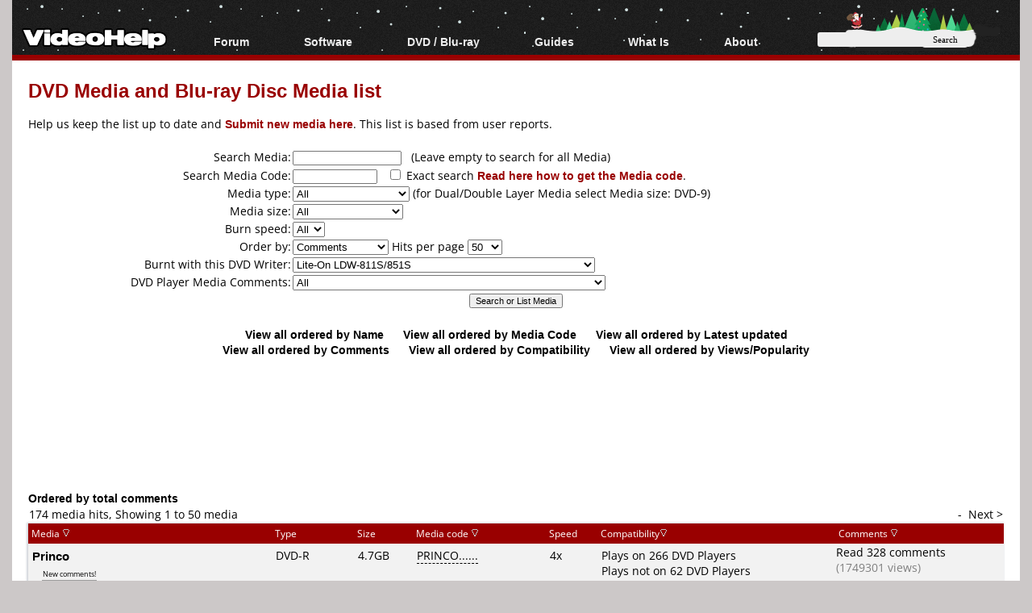

--- FILE ---
content_type: text/html; charset=utf-8
request_url: https://www.google.com/recaptcha/api2/aframe
body_size: 111
content:
<!DOCTYPE HTML><html><head><meta http-equiv="content-type" content="text/html; charset=UTF-8"></head><body><script nonce="AlxpMid5Pmsid3iw6hP5Fw">/** Anti-fraud and anti-abuse applications only. See google.com/recaptcha */ try{var clients={'sodar':'https://pagead2.googlesyndication.com/pagead/sodar?'};window.addEventListener("message",function(a){try{if(a.source===window.parent){var b=JSON.parse(a.data);var c=clients[b['id']];if(c){var d=document.createElement('img');d.src=c+b['params']+'&rc='+(localStorage.getItem("rc::a")?sessionStorage.getItem("rc::b"):"");window.document.body.appendChild(d);sessionStorage.setItem("rc::e",parseInt(sessionStorage.getItem("rc::e")||0)+1);localStorage.setItem("rc::h",'1769361876370');}}}catch(b){}});window.parent.postMessage("_grecaptcha_ready", "*");}catch(b){}</script></body></html>